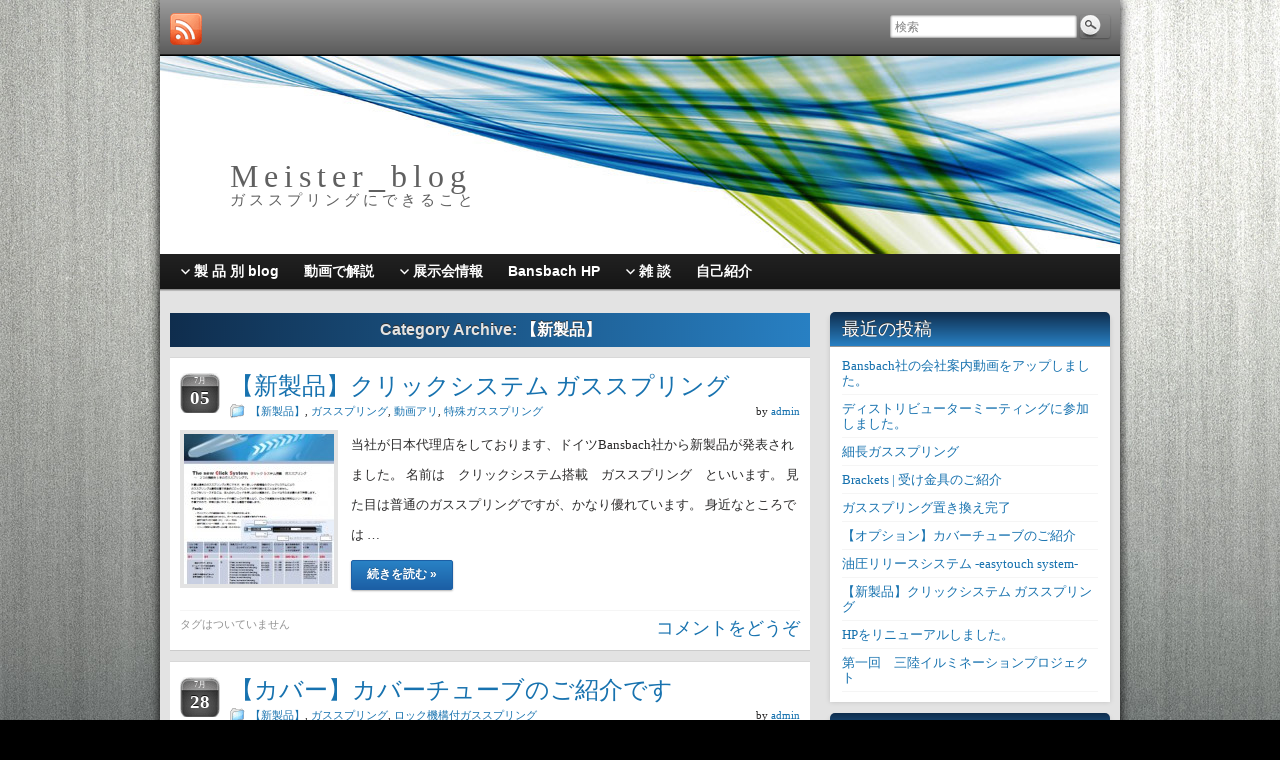

--- FILE ---
content_type: text/html; charset=UTF-8
request_url: http://www.bansbach.jp/wp/category/%E3%80%90%E6%96%B0%E8%A3%BD%E5%93%81%E3%80%91/
body_size: 9237
content:
<!DOCTYPE html PUBLIC "-//W3C//DTD XHTML 1.0 Strict//EN" "http://www.w3.org/TR/xhtml1/DTD/xhtml1-strict.dtd">
<html xmlns="http://www.w3.org/1999/xhtml" lang="ja">
<head profile="http://gmpg.org/xfn/11">
    <meta http-equiv="Content-Type" content="text/html; charset=UTF-8" />
    <meta http-equiv="X-UA-Compatible" content="IE=Edge" />
    <title>【新製品】 &#187; M e i s t e r _ b l o g</title>
    <link rel="pingback" href="http://www.bansbach.jp/wp/xmlrpc.php" /> 
    <link rel="alternate" type="application/rss+xml" title="M e i s t e r _ b l o g  &raquo; フィード" href="http://www.bansbach.jp/wp/feed/" />
<link rel="alternate" type="application/rss+xml" title="M e i s t e r _ b l o g  &raquo; コメントフィード" href="http://www.bansbach.jp/wp/comments/feed/" />
<link rel="alternate" type="application/rss+xml" title="M e i s t e r _ b l o g  &raquo; 【新製品】 カテゴリーのフィード" href="http://www.bansbach.jp/wp/category/%e3%80%90%e6%96%b0%e8%a3%bd%e5%93%81%e3%80%91/feed/" />
	<script type="text/javascript">
	WebFontConfig = {
		google: { families: ['Pontano+Sans::latin'] }
	};
	(function() {
		var wf = document.createElement('script');
		wf.src = ('https:' == document.location.protocol ? 'https' : 'http') + '://ajax.googleapis.com/ajax/libs/webfont/1/webfont.js';
		wf.type = 'text/javascript';
		wf.async = 'true';
		var s = document.getElementsByTagName('script')[0];
		s.parentNode.insertBefore(wf, s);
	})(); 
    </script>
    <link rel='stylesheet' id='colorbox-theme1-css'  href='http://www.bansbach.jp/wp/wp-content/plugins/jquery-colorbox/themes/theme1/colorbox.css?ver=4.6' type='text/css' media='screen' />
<link rel='stylesheet' id='tweetable-frontend-css'  href='http://www.bansbach.jp/wp/wp-content/plugins/tweetable/main_css.css?ver=3.8.41' type='text/css' media='all' />
<link rel='stylesheet' id='graphene-stylesheet-css'  href='http://www.bansbach.jp/wp/wp-content/themes/graphene/style.css?ver=3.8.41' type='text/css' media='screen' />
<script type='text/javascript' src='http://www.bansbach.jp/wp/wp-includes/js/jquery/jquery.js?ver=1.10.2'></script>
<script type='text/javascript' src='http://www.bansbach.jp/wp/wp-includes/js/jquery/jquery-migrate.min.js?ver=1.2.1'></script>
<script type='text/javascript'>
/* <![CDATA[ */
var jQueryColorboxSettingsArray = {"jQueryColorboxVersion":"4.6","colorboxInline":"false","colorboxIframe":"false","colorboxGroupId":"","colorboxTitle":"","colorboxWidth":"false","colorboxHeight":"false","colorboxMaxWidth":"false","colorboxMaxHeight":"false","colorboxSlideshow":"false","colorboxSlideshowAuto":"false","colorboxScalePhotos":"false","colorboxPreloading":"false","colorboxOverlayClose":"false","colorboxLoop":"true","colorboxEscKey":"true","colorboxArrowKey":"true","colorboxScrolling":"true","colorboxOpacity":"0.85","colorboxTransition":"elastic","colorboxSpeed":"350","colorboxSlideshowSpeed":"2500","colorboxClose":"close","colorboxNext":"next","colorboxPrevious":"previous","colorboxSlideshowStart":"start slideshow","colorboxSlideshowStop":"stop slideshow","colorboxCurrent":"{current} of {total} images","colorboxXhrError":"This content failed to load.","colorboxImgError":"This image failed to load.","colorboxImageMaxWidth":"false","colorboxImageMaxHeight":"false","colorboxImageHeight":"false","colorboxImageWidth":"false","colorboxLinkHeight":"false","colorboxLinkWidth":"false","colorboxInitialHeight":"100","colorboxInitialWidth":"300","autoColorboxJavaScript":"","autoHideFlash":"","autoColorbox":"true","autoColorboxGalleries":"","addZoomOverlay":"","useGoogleJQuery":"","colorboxAddClassToLinks":""};
/* ]]> */
</script>
<script type='text/javascript' src='http://www.bansbach.jp/wp/wp-content/plugins/jquery-colorbox/js/jquery.colorbox-min.js?ver=1.3.21'></script>
<script type='text/javascript' src='http://www.bansbach.jp/wp/wp-content/plugins/jquery-colorbox/js/jquery-colorbox-wrapper-min.js?ver=4.6'></script>
<script type='text/javascript' src='http://www.bansbach.jp/wp/wp-content/themes/graphene/js/jquery.tools.min.js?ver=3.8.41'></script>
<script type='text/javascript'>
/* <![CDATA[ */
var grapheneJS = {"templateUrl":"http:\/\/www.bansbach.jp\/wp\/wp-content\/themes\/graphene","isSingular":"","shouldShowComments":"1","commentsOrder":"newest","sliderDisable":"","sliderAnimation":"horizontal-slide","sliderTransSpeed":"400","sliderInterval":"4000","sliderDisplay":"thumbnail-excerpt","infScroll":"","infScrollClick":"","infScrollComments":"","totalPosts":"6","postsPerPage":"10","isPageNavi":"","infScrollMsgText":"Fetching window.grapheneInfScrollItemsPerPage more item from window.grapheneInfScrollItemsLeft left ...","infScrollMsgTextPlural":"Fetching window.grapheneInfScrollItemsPerPage more items from window.grapheneInfScrollItemsLeft left ...","infScrollFinishedText":"No more items to fetch","commentsPerPage":"50","totalComments":"0","infScrollCommentsMsg":"Fetching window.grapheneInfScrollCommentsPerPage more top level comment from window.grapheneInfScrollCommentsLeft left ...","infScrollCommentsMsgPlural":"Fetching window.grapheneInfScrollCommentsPerPage more top level comments from window.grapheneInfScrollCommentsLeft left ...","infScrollCommentsFinishedMsg":"No more comments to fetch"};
/* ]]> */
</script>
<script type='text/javascript' src='http://www.bansbach.jp/wp/wp-content/themes/graphene/js/graphene.js?ver=3.8.41'></script>
<link rel="EditURI" type="application/rsd+xml" title="RSD" href="http://www.bansbach.jp/wp/xmlrpc.php?rsd" />
<link rel="wlwmanifest" type="application/wlwmanifest+xml" href="http://www.bansbach.jp/wp/wp-includes/wlwmanifest.xml" /> 
<meta name="generator" content="WordPress 3.8.41" />
<style type="text/css">
#top-bar,.top-bar-preview .top-bar{ background: #5c5c5c; background: -moz-linear-gradient(#9c9c9c, #5c5c5c); background: -webkit-linear-gradient(#9c9c9c, #5c5c5c); background: -o-linear-gradient(#9c9c9c, #5c5c5c); -ms-filter: "progid:DXImageTransform.Microsoft.gradient(startColorStr='#9c9c9c', EndColorStr='#5c5c5c')"; background: linear-gradient(#9c9c9c, #5c5c5c); }.sidebar h3{border-color: #969696}.sidebar h3{ background: #2880C3; background: -moz-linear-gradient(#0F2D4D, #2880C3); background: -webkit-linear-gradient(#0F2D4D, #2880C3); background: -o-linear-gradient(#0F2D4D, #2880C3); -ms-filter: "progid:DXImageTransform.Microsoft.gradient(startColorStr='#0F2D4D', EndColorStr='#2880C3')"; background: linear-gradient(#0F2D4D, #2880C3); }.header_title, .header_title a, .header_title a:visited, .header_title a:hover, .header_desc {color:#606060}#nav li ul{width:200px} #nav li ul ul{margin-left:200px}#header-menu ul li a, #secondary-menu ul li a{width:180px}#header .header_title{ font-family:teen; }#header .header_desc{ font-family:メイリオ;font-size:15px; }.entry-content, .sidebar, .comment-entry{ font-family:メイリオ;font-size:13px;line-height:30px; }.featured_slider #slider_root{height:180px}
</style>
	<!--[if lte IE 7]>
      <style type="text/css" media="screen">
      	#footer, div.sidebar-wrap, .block-button, .featured_slider, #slider_root, #nav li ul, .pie{behavior: url(http://www.bansbach.jp/wp/wp-content/themes/graphene/js/PIE.php);}
        .featured_slider{margin-top:0 !important;}
        #header-menu-wrap {z-index:5}
      </style>
    <![endif]-->
    <!-- Vipers Video Quicktags v6.5.2 | http://www.viper007bond.com/wordpress-plugins/vipers-video-quicktags/ -->
<style type="text/css">
.vvqbox { display: block; max-width: 100%; visibility: visible !important; margin: 10px auto; } .vvqbox img { max-width: 100%; height: 100%; } .vvqbox object { max-width: 100%; } 
</style>
<script type="text/javascript">
// <![CDATA[
	var vvqflashvars = {};
	var vvqparams = { wmode: "opaque", allowfullscreen: "true", allowscriptaccess: "always" };
	var vvqattributes = {};
	var vvqexpressinstall = "http://www.bansbach.jp/wp/wp-content/plugins/vipers-video-quicktags/resources/expressinstall.swf";
// ]]>
</script>
<style type="text/css" id="custom-background-css">
body.custom-background { background-image: url('http://www.bansbach.jp/wp/wp-content/uploads/2013/02/metal_beiz.jp_M10026.jpg'); background-repeat: no-repeat; background-position: top center; background-attachment: fixed; }
</style>
</head>
<body class="archive category category-11 category-11 custom-background two_col_left two-columns">



<div id="container" class="container_16">
    
            <div id="top-bar">
                				<div id="profiles" class="clearfix gutter-left">
                                <a href="http://www.bansbach.jp/wp/feed/" title="Subscribe to M e i s t e r _ b l o g &#039;s RSS feed" id="social-id-1" class="mysocial social-rss">
            	<img src="http://www.bansbach.jp/wp/wp-content/themes/graphene/images/social/rss.png" alt="RSS" title="Subscribe to M e i s t e r _ b l o g &#039;s RSS feed" />
            </a>
    	                </div>
                                        <div id="top_search" class="grid_4">
                    <form id="searchform" class="searchform" method="get" action="http://www.bansbach.jp/wp">
    <p class="clearfix default_searchform">
        <input type="text" name="s" 
        	onblur="if (this.value == '') {this.value = '検索';}" 
            onfocus="if (this.value == '検索') {this.value = '';}" 
            value="検索" />
        <button type="submit"><span>検索</span></button>
    </p>
    </form>                                    </div>
                        
                        
        </div>
    
        <div id="header">
    	
        <img src="http://www.bansbach.jp/wp/wp-content/themes/graphene/images/headers/flow.jpg" alt="" width="960" height="198" class="header-img" />        	       
        		
        			<h2 class="header_title push_1 grid_15">				<a href="http://www.bansbach.jp/wp" title="フロントページに戻る">					M e i s t e r _ b l o g 				</a>			</h2>			
            <h3 class="header_desc push_1 grid_15">				ガ ス ス プ リ ン グ に で き る こ と			</h3>                
		    </div>
    <div id="nav">
                <div id="header-menu-wrap" class="clearfix">
			<ul id="header-menu" class="menu clearfix"><li id="menu-item-1398" class="menu-item menu-item-type-post_type menu-item-object-page menu-item-has-children menu-item-ancestor"><a href="http://www.bansbach.jp/wp/%e8%a3%bd%e5%93%81blog/"><strong>製 品 別  blog</strong></a>
<ul class="sub-menu">
	<li id="menu-item-1385" class="menu-item menu-item-type-taxonomy menu-item-object-category"><a href="http://www.bansbach.jp/wp/category/%e3%82%ac%e3%82%b9%e3%82%b9%e3%83%97%e3%83%aa%e3%83%b3%e3%82%b0/">ガススプリング</a></li>
	<li id="menu-item-1386" class="menu-item menu-item-type-taxonomy menu-item-object-category"><a href="http://www.bansbach.jp/wp/category/%e3%83%ad%e3%83%83%e3%82%af%e6%a9%9f%e6%a7%8b%e4%bb%98%e3%82%ac%e3%82%b9%e3%82%b9%e3%83%97%e3%83%aa%e3%83%b3%e3%82%b0/">ロック機構付ガススプリング</a></li>
	<li id="menu-item-1402" class="menu-item menu-item-type-taxonomy menu-item-object-category"><a href="http://www.bansbach.jp/wp/category/%e7%89%b9%e6%ae%8a%e3%82%ac%e3%82%b9%e3%82%b9%e3%83%97%e3%83%aa%e3%83%b3%e3%82%b0/">特殊ガススプリング</a></li>
	<li id="menu-item-1400" class="menu-item menu-item-type-taxonomy menu-item-object-category"><a href="http://www.bansbach.jp/wp/category/%e5%8f%97%e3%81%91%e9%87%91%e5%85%b7/">受け金具</a></li>
	<li id="menu-item-1401" class="menu-item menu-item-type-taxonomy menu-item-object-category"><a href="http://www.bansbach.jp/wp/category/%e3%83%aa%e3%83%aa%e3%83%bc%e3%82%b9%e3%82%b7%e3%82%b9%e3%83%86%e3%83%a0/">リリースシステム</a></li>
</ul>
</li>
<li id="menu-item-1399" class="menu-item menu-item-type-taxonomy menu-item-object-category"><a href="http://www.bansbach.jp/wp/category/%e5%8b%95%e7%94%bb%e3%82%a2%e3%83%aa/"><strong>動画で解説</strong></a></li>
<li id="menu-item-1394" class="menu-item menu-item-type-post_type menu-item-object-page menu-item-has-children menu-item-ancestor"><a href="http://www.bansbach.jp/wp/%e5%b1%95%e7%a4%ba%e4%bc%9a%e6%83%85%e5%a0%b1/"><strong>展示会情報</strong></a>
<ul class="sub-menu">
	<li id="menu-item-1406" class="menu-item menu-item-type-taxonomy menu-item-object-category"><a href="http://www.bansbach.jp/wp/category/%e5%b1%95%e7%a4%ba%e4%bc%9a%e6%83%85%e5%a0%b1/">展示会情報</a></li>
</ul>
</li>
<li id="menu-item-1382" class="menu-item menu-item-type-custom menu-item-object-custom"><a href="http://www.bansbach.jp"><strong>Bansbach HP</strong></a></li>
<li id="menu-item-1404" class="menu-item menu-item-type-post_type menu-item-object-page menu-item-has-children menu-item-ancestor"><a href="http://www.bansbach.jp/wp/%e9%9b%91-%e8%ab%87/"><strong>雑 談</strong></a>
<ul class="sub-menu">
	<li id="menu-item-1405" class="menu-item menu-item-type-taxonomy menu-item-object-category"><a href="http://www.bansbach.jp/wp/category/%e9%9b%91%e8%ab%87/">雑談</a></li>
</ul>
</li>
<li id="menu-item-1384" class="menu-item menu-item-type-post_type menu-item-object-page"><a href="http://www.bansbach.jp/wp/about/"><strong>自己紹介</strong></a></li>
</ul>            
            <div class="clear"></div>
            
			            
                    
        </div>
		
                
        <div class="menu-bottom-shadow">&nbsp;</div>


        
    </div>

    
    <div id="content" class="clearfix hfeed">
                
                
        <div id="content-main" class="clearfix grid_11">
        
    <h1 class="page-title archive-title">
        Category Archive: <span>【新製品】</span>    </h1>
    
        
    <div class="entries-wrapper">
    
                
<div id="post-1142" class="post-1142 post type-post status-publish format-standard hentry category-11 category-7 category-20 category-14 clearfix post">
	
		
	<div class="entry clearfix">
    
    			    	<div class="date updated alpha ">
        	<span class="value-title" title="2012-07-05T17:30" />
            <p class="default_date">
            	<span class="month">7月</span>
                <span class="day">05</span>
                            </p>
                    </div>
    		
                
        		
		        
		        <h2 class="post-title entry-title">
			<a href="http://www.bansbach.jp/wp/2012/07/%e3%80%90%e6%96%b0%e8%a3%bd%e5%93%81%e3%80%91%e3%82%af%e3%83%aa%e3%83%83%e3%82%af%e3%82%b7%e3%82%b9%e3%83%86%e3%83%a0%e6%90%ad%e8%bc%89%e3%80%80%e3%82%ac%e3%82%b9%e3%82%b9%e3%83%97%e3%83%aa%e3%83%b3/" rel="bookmark" title="【新製品】クリックシステム ガススプリング へのパーマリンク">
				【新製品】クリックシステム ガススプリング            </a>
			        </h2>
		
		
						<div class="post-meta clearfix">
			
									<span class="printonly">Categories: </span>
			<p class="meta_categories"><a href="http://www.bansbach.jp/wp/category/%e3%80%90%e6%96%b0%e8%a3%bd%e5%93%81%e3%80%91/" title="【新製品】 の投稿をすべて表示" rel="category tag">【新製品】</a>, <a href="http://www.bansbach.jp/wp/category/%e3%82%ac%e3%82%b9%e3%82%b9%e3%83%97%e3%83%aa%e3%83%b3%e3%82%b0/" title="ガススプリング の投稿をすべて表示" rel="category tag">ガススプリング</a>, <a href="http://www.bansbach.jp/wp/category/%e5%8b%95%e7%94%bb%e3%82%a2%e3%83%aa/" title="動画アリ の投稿をすべて表示" rel="category tag">動画アリ</a>, <a href="http://www.bansbach.jp/wp/category/%e7%89%b9%e6%ae%8a%e3%82%ac%e3%82%b9%e3%82%b9%e3%83%97%e3%83%aa%e3%83%b3%e3%82%b0/" title="特殊ガススプリング の投稿をすべて表示" rel="category tag">特殊ガススプリング</a></p>
						
									
									
						            <p class="post-author author vcard">
				by <span class="fn nickname"><a href="http://www.bansbach.jp/wp/author/admin/" class="url" rel="author">admin</a></span>			</p>
											
						
					</div>
				
				<div class="entry-content clearfix">
						
			
				<div class="excerpt-thumb"><a href="http://www.bansbach.jp/wp/2012/07/%e3%80%90%e6%96%b0%e8%a3%bd%e5%93%81%e3%80%91%e3%82%af%e3%83%aa%e3%83%83%e3%82%af%e3%82%b7%e3%82%b9%e3%83%86%e3%83%a0%e6%90%ad%e8%bc%89%e3%80%80%e3%82%ac%e3%82%b9%e3%82%b9%e3%83%97%e3%83%aa%e3%83%b3/"><img width="150" height="150" src="http://www.bansbach.jp/wp/wp-content/uploads/2012/07/pdftop-150x150.jpg" class="attachment-thumbnail colorbox-1142 " alt="pdftop" /></a></div>                
                				                
								<p>当社が日本代理店をしております、ドイツBansbach社から新製品が発表されました。 名前は　クリックシステム搭載　ガススプリング　といいます。 見た目は普通のガススプリングですが、かなり優れています。 身近なところでは &hellip; </p>
<p><a class="more-link block-button" href="http://www.bansbach.jp/wp/2012/07/%e3%80%90%e6%96%b0%e8%a3%bd%e5%93%81%e3%80%91%e3%82%af%e3%83%aa%e3%83%83%e3%82%af%e3%82%b7%e3%82%b9%e3%83%86%e3%83%a0%e6%90%ad%e8%bc%89%e3%80%80%e3%82%ac%e3%82%b9%e3%82%b9%e3%83%97%e3%83%aa%e3%83%b3/">続きを読む &raquo;</a></p>
                
						
						
						
		</div>
		
				<div class="entry-footer clearfix">
									<p class="post-tags">タグはついていません</p>
						
			            			<p class="comment-link">
				<a href="http://www.bansbach.jp/wp/2012/07/%e3%80%90%e6%96%b0%e8%a3%bd%e5%93%81%e3%80%91%e3%82%af%e3%83%aa%e3%83%83%e3%82%af%e3%82%b7%e3%82%b9%e3%83%86%e3%83%a0%e6%90%ad%e8%bc%89%e3%80%80%e3%82%ac%e3%82%b9%e3%82%b9%e3%83%97%e3%83%aa%e3%83%b3/#respond" class="comments-link"  title="【新製品】クリックシステム ガススプリング へのコメント">コメントをどうぞ</a>            </p>
                        
            			
					</div>
	</div>
</div>

 


                
<div id="post-811" class="post-811 post type-post status-publish format-standard hentry category-11 category-7 category-12 clearfix post">
	
		
	<div class="entry clearfix">
    
    			    	<div class="date updated alpha ">
        	<span class="value-title" title="2011-07-28T15:23" />
            <p class="default_date">
            	<span class="month">7月</span>
                <span class="day">28</span>
                            </p>
                    </div>
    		
                
        		
		        
		        <h2 class="post-title entry-title">
			<a href="http://www.bansbach.jp/wp/2011/07/%e3%80%90%e3%82%ab%e3%83%90%e3%83%bc%e3%80%91%e3%82%ab%e3%83%90%e3%83%bc%e3%83%81%e3%83%a5%e3%83%bc%e3%83%96%e3%81%ae%e3%81%94%e7%b4%b9%e4%bb%8b%e3%81%a7%e3%81%99/" rel="bookmark" title="【カバー】カバーチューブのご紹介です へのパーマリンク">
				【カバー】カバーチューブのご紹介です            </a>
			        </h2>
		
		
						<div class="post-meta clearfix">
			
									<span class="printonly">Categories: </span>
			<p class="meta_categories"><a href="http://www.bansbach.jp/wp/category/%e3%80%90%e6%96%b0%e8%a3%bd%e5%93%81%e3%80%91/" title="【新製品】 の投稿をすべて表示" rel="category tag">【新製品】</a>, <a href="http://www.bansbach.jp/wp/category/%e3%82%ac%e3%82%b9%e3%82%b9%e3%83%97%e3%83%aa%e3%83%b3%e3%82%b0/" title="ガススプリング の投稿をすべて表示" rel="category tag">ガススプリング</a>, <a href="http://www.bansbach.jp/wp/category/%e3%83%ad%e3%83%83%e3%82%af%e6%a9%9f%e6%a7%8b%e4%bb%98%e3%82%ac%e3%82%b9%e3%82%b9%e3%83%97%e3%83%aa%e3%83%b3%e3%82%b0/" title="ロック機構付ガススプリング の投稿をすべて表示" rel="category tag">ロック機構付ガススプリング</a></p>
						
									
									
						            <p class="post-author author vcard">
				by <span class="fn nickname"><a href="http://www.bansbach.jp/wp/author/admin/" class="url" rel="author">admin</a></span>			</p>
											
						
					</div>
				
				<div class="entry-content clearfix">
						
			
				<div class="excerpt-thumb"><a href="http://www.bansbach.jp/wp/2011/07/%e3%80%90%e3%82%ab%e3%83%90%e3%83%bc%e3%80%91%e3%82%ab%e3%83%90%e3%83%bc%e3%83%81%e3%83%a5%e3%83%bc%e3%83%96%e3%81%ae%e3%81%94%e7%b4%b9%e4%bb%8b%e3%81%a7%e3%81%99/"><img width="150" height="150" src="http://www.bansbach.jp/wp/wp-content/uploads/2011/07/DSC01325-150x150.jpg" class="attachment-thumbnail colorbox-811 " alt="カバーチューブ＿ガススプリング" /></a></div>                
                				                
								<p>Bansbach社（バンズバッハと読みます）のガススプリングは オーダーメイドだけではなく、優れたオプションパーツの品揃えも豊富です。 先日お客様からこんなご相談をいただきました。 お客様「作業現場で使用すると、ガススプ &hellip; </p>
<p><a class="more-link block-button" href="http://www.bansbach.jp/wp/2011/07/%e3%80%90%e3%82%ab%e3%83%90%e3%83%bc%e3%80%91%e3%82%ab%e3%83%90%e3%83%bc%e3%83%81%e3%83%a5%e3%83%bc%e3%83%96%e3%81%ae%e3%81%94%e7%b4%b9%e4%bb%8b%e3%81%a7%e3%81%99/">続きを読む &raquo;</a></p>
                
						
						
						
		</div>
		
				<div class="entry-footer clearfix">
									<p class="post-tags">タグはついていません</p>
						
			            			<p class="comment-link">
				<a href="http://www.bansbach.jp/wp/2011/07/%e3%80%90%e3%82%ab%e3%83%90%e3%83%bc%e3%80%91%e3%82%ab%e3%83%90%e3%83%bc%e3%83%81%e3%83%a5%e3%83%bc%e3%83%96%e3%81%ae%e3%81%94%e7%b4%b9%e4%bb%8b%e3%81%a7%e3%81%99/#respond" class="comments-link"  title="【カバー】カバーチューブのご紹介です へのコメント">コメントをどうぞ</a>            </p>
                        
            			
					</div>
	</div>
</div>

 


                
<div id="post-804" class="post-804 post type-post status-publish format-standard hentry category-11 category-12 clearfix post">
	
		
	<div class="entry clearfix">
    
    			    	<div class="date updated alpha ">
        	<span class="value-title" title="2011-06-06T18:58" />
            <p class="default_date">
            	<span class="month">6月</span>
                <span class="day">06</span>
                            </p>
                    </div>
    		
                
        		
		        
		        <h2 class="post-title entry-title">
			<a href="http://www.bansbach.jp/wp/2011/06/%e3%80%90%e8%b3%87%e6%96%99%e3%80%91%e3%83%af%e3%82%a4%e3%83%a4%e3%83%bc%e3%83%aa%e3%83%aa%e3%83%bc%e3%82%b9%e3%81%ae%e5%8f%96%e4%bb%98%e8%aa%ac%e6%98%8e%e6%9b%b8/" rel="bookmark" title="【資料】ワイヤーリリースの取付説明書 へのパーマリンク">
				【資料】ワイヤーリリースの取付説明書            </a>
			        </h2>
		
		
						<div class="post-meta clearfix">
			
									<span class="printonly">Categories: </span>
			<p class="meta_categories"><a href="http://www.bansbach.jp/wp/category/%e3%80%90%e6%96%b0%e8%a3%bd%e5%93%81%e3%80%91/" title="【新製品】 の投稿をすべて表示" rel="category tag">【新製品】</a>, <a href="http://www.bansbach.jp/wp/category/%e3%83%ad%e3%83%83%e3%82%af%e6%a9%9f%e6%a7%8b%e4%bb%98%e3%82%ac%e3%82%b9%e3%82%b9%e3%83%97%e3%83%aa%e3%83%b3%e3%82%b0/" title="ロック機構付ガススプリング の投稿をすべて表示" rel="category tag">ロック機構付ガススプリング</a></p>
						
									
									
						            <p class="post-author author vcard">
				by <span class="fn nickname"><a href="http://www.bansbach.jp/wp/author/admin/" class="url" rel="author">admin</a></span>			</p>
											
						
					</div>
				
				<div class="entry-content clearfix">
						
			
				<div class="excerpt-thumb"><a href="http://www.bansbach.jp/wp/2011/06/%e3%80%90%e8%b3%87%e6%96%99%e3%80%91%e3%83%af%e3%82%a4%e3%83%a4%e3%83%bc%e3%83%aa%e3%83%aa%e3%83%bc%e3%82%b9%e3%81%ae%e5%8f%96%e4%bb%98%e8%aa%ac%e6%98%8e%e6%9b%b8/"><img width="150" height="150" src="http://www.bansbach.jp/wp/wp-content/uploads/2011/06/427feeba2c3a5b495c286f27ae1fdcc3-150x150.png" class="attachment-thumbnail colorbox-804 " alt="ピクチャ 1" /></a></div>                
                				                
								<p>Bansbach社のロック付きガススプリングは、 ワイヤーを介してプッシュボタンでの操作が可能です。 ボタンを押している間は、ガススプリングが伸び、 ボタンを離すと、ガススプリングの伸びは止まります。 ボーデンワイヤーリ &hellip; </p>
<p><a class="more-link block-button" href="http://www.bansbach.jp/wp/2011/06/%e3%80%90%e8%b3%87%e6%96%99%e3%80%91%e3%83%af%e3%82%a4%e3%83%a4%e3%83%bc%e3%83%aa%e3%83%aa%e3%83%bc%e3%82%b9%e3%81%ae%e5%8f%96%e4%bb%98%e8%aa%ac%e6%98%8e%e6%9b%b8/">続きを読む &raquo;</a></p>
                
						
						
						
		</div>
		
				<div class="entry-footer clearfix">
									<p class="post-tags">タグはついていません</p>
						
			            			<p class="comment-link">
				<a href="http://www.bansbach.jp/wp/2011/06/%e3%80%90%e8%b3%87%e6%96%99%e3%80%91%e3%83%af%e3%82%a4%e3%83%a4%e3%83%bc%e3%83%aa%e3%83%aa%e3%83%bc%e3%82%b9%e3%81%ae%e5%8f%96%e4%bb%98%e8%aa%ac%e6%98%8e%e6%9b%b8/#respond" class="comments-link"  title="【資料】ワイヤーリリースの取付説明書 へのコメント">コメントをどうぞ</a>            </p>
                        
            			
					</div>
	</div>
</div>

 


                
<div id="post-772" class="post-772 post type-post status-publish format-standard hentry category-11 category-7 category-12 category-14 clearfix post">
	
		
	<div class="entry clearfix">
    
    			    	<div class="date updated alpha ">
        	<span class="value-title" title="2011-03-11T11:39" />
            <p class="default_date">
            	<span class="month">3月</span>
                <span class="day">11</span>
                            </p>
                    </div>
    		
                
        		
		        
		        <h2 class="post-title entry-title">
			<a href="http://www.bansbach.jp/wp/2011/03/%e3%80%90%e8%a3%bd%e5%93%81%e6%a1%88%e5%86%85%e3%80%91%e3%82%b9%e3%83%86%e3%83%b3%e3%83%ac%e3%82%b9%e8%a3%bd%e3%82%ac%e3%82%b9%e3%82%b9%e3%83%97%e3%83%aa%e3%83%b3%e3%82%b0%ef%bd%9c%e3%83%ad%e3%83%83/" rel="bookmark" title="【製品案内】ステンレス製ガススプリング｜ロック付ガススプリング へのパーマリンク">
				【製品案内】ステンレス製ガススプリング｜ロック付ガススプリング            </a>
			        </h2>
		
		
						<div class="post-meta clearfix">
			
									<span class="printonly">Categories: </span>
			<p class="meta_categories"><a href="http://www.bansbach.jp/wp/category/%e3%80%90%e6%96%b0%e8%a3%bd%e5%93%81%e3%80%91/" title="【新製品】 の投稿をすべて表示" rel="category tag">【新製品】</a>, <a href="http://www.bansbach.jp/wp/category/%e3%82%ac%e3%82%b9%e3%82%b9%e3%83%97%e3%83%aa%e3%83%b3%e3%82%b0/" title="ガススプリング の投稿をすべて表示" rel="category tag">ガススプリング</a>, <a href="http://www.bansbach.jp/wp/category/%e3%83%ad%e3%83%83%e3%82%af%e6%a9%9f%e6%a7%8b%e4%bb%98%e3%82%ac%e3%82%b9%e3%82%b9%e3%83%97%e3%83%aa%e3%83%b3%e3%82%b0/" title="ロック機構付ガススプリング の投稿をすべて表示" rel="category tag">ロック機構付ガススプリング</a>, <a href="http://www.bansbach.jp/wp/category/%e7%89%b9%e6%ae%8a%e3%82%ac%e3%82%b9%e3%82%b9%e3%83%97%e3%83%aa%e3%83%b3%e3%82%b0/" title="特殊ガススプリング の投稿をすべて表示" rel="category tag">特殊ガススプリング</a></p>
						
									
									
						            <p class="post-author author vcard">
				by <span class="fn nickname"><a href="http://www.bansbach.jp/wp/author/admin/" class="url" rel="author">admin</a></span>			</p>
											
						
					</div>
				
				<div class="entry-content clearfix">
						
			
				<div class="excerpt-thumb"><a href="http://www.bansbach.jp/wp/2011/03/%e3%80%90%e8%a3%bd%e5%93%81%e6%a1%88%e5%86%85%e3%80%91%e3%82%b9%e3%83%86%e3%83%b3%e3%83%ac%e3%82%b9%e8%a3%bd%e3%82%ac%e3%82%b9%e3%82%b9%e3%83%97%e3%83%aa%e3%83%b3%e3%82%b0%ef%bd%9c%e3%83%ad%e3%83%83/"><img width="150" height="150" src="http://www.bansbach.jp/wp/wp-content/uploads/2011/03/DSC00827-150x150.jpg" class="attachment-thumbnail colorbox-772 " alt="DSC00827" /></a></div>                
                				                
								<p>バンズバッハ／Bansbach社ではステンレス製のガススプリングも オーダーメイドで製作可能です。 他メーカーと同じ寸法・仕様で「ステンレス仕様」などございましたら 近似モデルをご提案させていただきます。 もちろんステン &hellip; </p>
<p><a class="more-link block-button" href="http://www.bansbach.jp/wp/2011/03/%e3%80%90%e8%a3%bd%e5%93%81%e6%a1%88%e5%86%85%e3%80%91%e3%82%b9%e3%83%86%e3%83%b3%e3%83%ac%e3%82%b9%e8%a3%bd%e3%82%ac%e3%82%b9%e3%82%b9%e3%83%97%e3%83%aa%e3%83%b3%e3%82%b0%ef%bd%9c%e3%83%ad%e3%83%83/">続きを読む &raquo;</a></p>
                
						
						
						
		</div>
		
				<div class="entry-footer clearfix">
									<p class="post-tags">タグはついていません</p>
						
			            			<p class="comment-link">
				<a href="http://www.bansbach.jp/wp/2011/03/%e3%80%90%e8%a3%bd%e5%93%81%e6%a1%88%e5%86%85%e3%80%91%e3%82%b9%e3%83%86%e3%83%b3%e3%83%ac%e3%82%b9%e8%a3%bd%e3%82%ac%e3%82%b9%e3%82%b9%e3%83%97%e3%83%aa%e3%83%b3%e3%82%b0%ef%bd%9c%e3%83%ad%e3%83%83/#respond" class="comments-link"  title="【製品案内】ステンレス製ガススプリング｜ロック付ガススプリング へのコメント">コメントをどうぞ</a>            </p>
                        
            			
					</div>
	</div>
</div>

 


                
<div id="post-271" class="post-271 post type-post status-publish format-standard hentry category-11 category-7 clearfix post">
	
		
	<div class="entry clearfix">
    
    			    	<div class="date updated alpha ">
        	<span class="value-title" title="2010-01-22T17:12" />
            <p class="default_date">
            	<span class="month">1月</span>
                <span class="day">22</span>
                            </p>
                    </div>
    		
                
        		
		        
		        <h2 class="post-title entry-title">
			<a href="http://www.bansbach.jp/wp/2010/01/%e9%95%b7%e3%80%9c%e3%80%9c%e3%80%9c%e3%81%84%e3%82%b9%e3%83%88%e3%83%ad%e3%83%bc%e3%82%af%e3%81%ae%e3%82%ac%e3%82%b9%e3%82%b9%e3%83%97%e3%83%aa%e3%83%b3%e3%82%b0%ef%bc%81/" rel="bookmark" title="長〜〜〜いストロークのガススプリング！ へのパーマリンク">
				長〜〜〜いストロークのガススプリング！            </a>
			        </h2>
		
		
						<div class="post-meta clearfix">
			
									<span class="printonly">Categories: </span>
			<p class="meta_categories"><a href="http://www.bansbach.jp/wp/category/%e3%80%90%e6%96%b0%e8%a3%bd%e5%93%81%e3%80%91/" title="【新製品】 の投稿をすべて表示" rel="category tag">【新製品】</a>, <a href="http://www.bansbach.jp/wp/category/%e3%82%ac%e3%82%b9%e3%82%b9%e3%83%97%e3%83%aa%e3%83%b3%e3%82%b0/" title="ガススプリング の投稿をすべて表示" rel="category tag">ガススプリング</a></p>
						
									
									
						            <p class="post-author author vcard">
				by <span class="fn nickname"><a href="http://www.bansbach.jp/wp/author/admin/" class="url" rel="author">admin</a></span>			</p>
											
						
					</div>
				
				<div class="entry-content clearfix">
						
			
				<div class="excerpt-thumb"><a href="http://www.bansbach.jp/wp/2010/01/%e9%95%b7%e3%80%9c%e3%80%9c%e3%80%9c%e3%81%84%e3%82%b9%e3%83%88%e3%83%ad%e3%83%bc%e3%82%af%e3%81%ae%e3%82%ac%e3%82%b9%e3%82%b9%e3%83%97%e3%83%aa%e3%83%b3%e3%82%b0%ef%bc%81/"><img width="150" height="150" src="http://www.bansbach.jp/wp/wp-content/uploads/2010/01/IMGP7395-150x150.jpg" class="attachment-thumbnail colorbox-271 " alt="長いストロークのガススプリング" /></a></div>                
                				                
								<p>皆様　こんにちは。 私の横に写っているのは全長１６１０mm のガススプリングです。 ストロークはなんと　７７５mm あります！ 私の伸長は１７８センチ　ですから、非常にお似合いです。 写真のガススプリングのガス反力は５０ &hellip; </p>
<p><a class="more-link block-button" href="http://www.bansbach.jp/wp/2010/01/%e9%95%b7%e3%80%9c%e3%80%9c%e3%80%9c%e3%81%84%e3%82%b9%e3%83%88%e3%83%ad%e3%83%bc%e3%82%af%e3%81%ae%e3%82%ac%e3%82%b9%e3%82%b9%e3%83%97%e3%83%aa%e3%83%b3%e3%82%b0%ef%bc%81/">続きを読む &raquo;</a></p>
                
						
						
						
		</div>
		
				<div class="entry-footer clearfix">
									<p class="post-tags">タグはついていません</p>
						
			            			<p class="comment-link">
				<a href="http://www.bansbach.jp/wp/2010/01/%e9%95%b7%e3%80%9c%e3%80%9c%e3%80%9c%e3%81%84%e3%82%b9%e3%83%88%e3%83%ad%e3%83%bc%e3%82%af%e3%81%ae%e3%82%ac%e3%82%b9%e3%82%b9%e3%83%97%e3%83%aa%e3%83%b3%e3%82%b0%ef%bc%81/#respond" class="comments-link"  title="長〜〜〜いストロークのガススプリング！ へのコメント">コメントをどうぞ</a>            </p>
                        
            			
					</div>
	</div>
</div>

 


                
<div id="post-156" class="post-156 post type-post status-publish format-standard hentry category-11 category-13 clearfix post">
	
		
	<div class="entry clearfix">
    
    			    	<div class="date updated alpha ">
        	<span class="value-title" title="2009-09-01T12:25" />
            <p class="default_date">
            	<span class="month">9月</span>
                <span class="day">01</span>
                            </p>
                    </div>
    		
                
        		
		        
		        <h2 class="post-title entry-title">
			<a href="http://www.bansbach.jp/wp/2009/09/%e3%80%90%e6%96%b0%e8%a3%bd%e5%93%81%e3%80%91%e3%82%ac%e3%82%b9%e3%82%b9%e3%83%97%e3%83%aa%e3%83%b3%e3%82%b0%e3%80%80%e3%83%aa%e3%83%8b%e3%82%a2%e3%83%aa%e3%83%aa%e3%83%bc%e3%82%b9%e3%82%b7%e3%82%b9/" rel="bookmark" title="【新製品】ガススプリング　リニアリリースシステム へのパーマリンク">
				【新製品】ガススプリング　リニアリリースシステム            </a>
			        </h2>
		
		
						<div class="post-meta clearfix">
			
									<span class="printonly">Categories: </span>
			<p class="meta_categories"><a href="http://www.bansbach.jp/wp/category/%e3%80%90%e6%96%b0%e8%a3%bd%e5%93%81%e3%80%91/" title="【新製品】 の投稿をすべて表示" rel="category tag">【新製品】</a>, <a href="http://www.bansbach.jp/wp/category/%e3%83%aa%e3%83%aa%e3%83%bc%e3%82%b9%e3%82%b7%e3%82%b9%e3%83%86%e3%83%a0/" title="リリースシステム の投稿をすべて表示" rel="category tag">リリースシステム</a></p>
						
									
									
						            <p class="post-author author vcard">
				by <span class="fn nickname"><a href="http://www.bansbach.jp/wp/author/admin/" class="url" rel="author">admin</a></span>			</p>
											
						
					</div>
				
				<div class="entry-content clearfix">
						
			
				<div class="excerpt-thumb"><a href="http://www.bansbach.jp/wp/2009/09/%e3%80%90%e6%96%b0%e8%a3%bd%e5%93%81%e3%80%91%e3%82%ac%e3%82%b9%e3%82%b9%e3%83%97%e3%83%aa%e3%83%b3%e3%82%b0%e3%80%80%e3%83%aa%e3%83%8b%e3%82%a2%e3%83%aa%e3%83%aa%e3%83%bc%e3%82%b9%e3%82%b7%e3%82%b9/"><img width="150" height="150" src="http://www.bansbach.jp/wp/wp-content/uploads/2009/09/IMGP3313-150x150.jpg" class="attachment-thumbnail colorbox-156 " alt="ガススプリング側取付イメージ" /></a></div>                
                				                
								<p>ロック機構付ガススプリングとは、スプリングの小さな ボタンを押している間は、プシューっとガスのロッドが 伸長する構造をもっています。 ですので、そのボタンを押す機構も必要です。 普段皆さんが座られているオフィスチェアーで &hellip; </p>
<p><a class="more-link block-button" href="http://www.bansbach.jp/wp/2009/09/%e3%80%90%e6%96%b0%e8%a3%bd%e5%93%81%e3%80%91%e3%82%ac%e3%82%b9%e3%82%b9%e3%83%97%e3%83%aa%e3%83%b3%e3%82%b0%e3%80%80%e3%83%aa%e3%83%8b%e3%82%a2%e3%83%aa%e3%83%aa%e3%83%bc%e3%82%b9%e3%82%b7%e3%82%b9/">続きを読む &raquo;</a></p>
                
						
						
						
		</div>
		
				<div class="entry-footer clearfix">
									<p class="post-tags">タグはついていません</p>
						
			            			<p class="comment-link">
				<a href="http://www.bansbach.jp/wp/2009/09/%e3%80%90%e6%96%b0%e8%a3%bd%e5%93%81%e3%80%91%e3%82%ac%e3%82%b9%e3%82%b9%e3%83%97%e3%83%aa%e3%83%b3%e3%82%b0%e3%80%80%e3%83%aa%e3%83%8b%e3%82%a2%e3%83%aa%e3%83%aa%e3%83%bc%e3%82%b9%e3%82%b7%e3%82%b9/#respond" class="comments-link"  title="【新製品】ガススプリング　リニアリリースシステム へのコメント">コメントをどうぞ</a>            </p>
                        
            			
					</div>
	</div>
</div>

 

    </div>
    
    	
	
  
    </div><!-- #content-main -->
    
    	
    
<div id="sidebar1" class="sidebar grid_5">

	
    		<div id="recent-posts-5" class="sidebar-wrap clearfix widget_recent_entries">		<h3>最近の投稿</h3>		<ul>
					<li>
				<a href="http://www.bansbach.jp/wp/2014/06/movie_bansbachfactory/">Bansbach社の会社案内動画をアップしました。</a>
						</li>
					<li>
				<a href="http://www.bansbach.jp/wp/2014/04/singapore_meeting/">ディストリビューターミーティングに参加しました。</a>
						</li>
					<li>
				<a href="http://www.bansbach.jp/wp/2013/02/longstrokegasspring/">細長ガススプリング</a>
						</li>
					<li>
				<a href="http://www.bansbach.jp/wp/2012/09/20brackets/">Brackets   |     受け金具のご紹介</a>
						</li>
					<li>
				<a href="http://www.bansbach.jp/wp/2012/08/replace/">ガススプリング置き換え完了</a>
						</li>
					<li>
				<a href="http://www.bansbach.jp/wp/2012/08/%e3%80%90%e3%82%aa%e3%83%97%e3%82%b7%e3%83%a7%e3%83%b3%e3%80%91%e3%82%ab%e3%83%90%e3%83%bc%e3%83%81%e3%83%a5%e3%83%bc%e3%83%96%e3%81%ae%e3%81%94%e7%b4%b9%e4%bb%8b/">【オプション】カバーチューブのご紹介</a>
						</li>
					<li>
				<a href="http://www.bansbach.jp/wp/2012/07/%e6%b2%b9%e5%9c%a7%e3%83%aa%e3%83%aa%e3%83%bc%e3%82%b9%e3%82%b7%e3%82%b9%e3%83%86%e3%83%a0-easytouch-system/">油圧リリースシステム -easytouch system-</a>
						</li>
					<li>
				<a href="http://www.bansbach.jp/wp/2012/07/%e3%80%90%e6%96%b0%e8%a3%bd%e5%93%81%e3%80%91%e3%82%af%e3%83%aa%e3%83%83%e3%82%af%e3%82%b7%e3%82%b9%e3%83%86%e3%83%a0%e6%90%ad%e8%bc%89%e3%80%80%e3%82%ac%e3%82%b9%e3%82%b9%e3%83%97%e3%83%aa%e3%83%b3/">【新製品】クリックシステム ガススプリング</a>
						</li>
					<li>
				<a href="http://www.bansbach.jp/wp/2012/06/hp%e3%82%92%e3%83%aa%e3%83%8b%e3%83%a5%e3%83%bc%e3%82%a2%e3%83%ab%e3%81%97%e3%81%be%e3%81%97%e3%81%9f%e3%80%82/">HPをリニューアルしました。</a>
						</li>
					<li>
				<a href="http://www.bansbach.jp/wp/2011/12/%e7%ac%ac%e4%b8%80%e5%9b%9e%e3%80%80%e4%b8%89%e9%99%b8%e3%82%a4%e3%83%ab%e3%83%9f%e3%83%8d%e3%83%bc%e3%82%b7%e3%83%a7%e3%83%b3%e3%83%97%e3%83%ad%e3%82%b8%e3%82%a7%e3%82%af%e3%83%88/">第一回　三陸イルミネーションプロジェクト</a>
						</li>
				</ul>
		</div><div id="categories-4" class="sidebar-wrap clearfix widget_categories"><h3>カテゴリー</h3>		<ul>
	<li class="cat-item cat-item-11 current-cat"><a href="http://www.bansbach.jp/wp/category/%e3%80%90%e6%96%b0%e8%a3%bd%e5%93%81%e3%80%91/" title="【新製品】 に含まれる投稿をすべて表示">【新製品】</a>
</li>
	<li class="cat-item cat-item-9"><a href="http://www.bansbach.jp/wp/category/%e3%81%82%e3%81%8d%e3%82%93%e3%81%a922/" title="あきんど22">あきんど22</a>
</li>
	<li class="cat-item cat-item-22"><a href="http://www.bansbach.jp/wp/category/%e3%81%8a%e7%9f%a5%e3%82%89%e3%81%9b/" title="お知らせ に含まれる投稿をすべて表示">お知らせ</a>
</li>
	<li class="cat-item cat-item-21"><a href="http://www.bansbach.jp/wp/category/%e3%82%aa%e3%83%97%e3%82%b7%e3%83%a7%e3%83%b3%e7%b4%b9%e4%bb%8b/" title="オプション紹介 に含まれる投稿をすべて表示">オプション紹介</a>
</li>
	<li class="cat-item cat-item-7"><a href="http://www.bansbach.jp/wp/category/%e3%82%ac%e3%82%b9%e3%82%b9%e3%83%97%e3%83%aa%e3%83%b3%e3%82%b0/" title="ガススプリング に含まれる投稿をすべて表示">ガススプリング</a>
</li>
	<li class="cat-item cat-item-13"><a href="http://www.bansbach.jp/wp/category/%e3%83%aa%e3%83%aa%e3%83%bc%e3%82%b9%e3%82%b7%e3%82%b9%e3%83%86%e3%83%a0/" title="リリースシステム に含まれる投稿をすべて表示">リリースシステム</a>
</li>
	<li class="cat-item cat-item-12"><a href="http://www.bansbach.jp/wp/category/%e3%83%ad%e3%83%83%e3%82%af%e6%a9%9f%e6%a7%8b%e4%bb%98%e3%82%ac%e3%82%b9%e3%82%b9%e3%83%97%e3%83%aa%e3%83%b3%e3%82%b0/" title="ロック機構付ガススプリング に含まれる投稿をすべて表示">ロック機構付ガススプリング</a>
</li>
	<li class="cat-item cat-item-6"><a href="http://www.bansbach.jp/wp/category/%e5%8b%89%e5%bc%b7%e4%bc%9a/" title="勉強会">勉強会</a>
</li>
	<li class="cat-item cat-item-20"><a href="http://www.bansbach.jp/wp/category/%e5%8b%95%e7%94%bb%e3%82%a2%e3%83%aa/" title="動画アリ に含まれる投稿をすべて表示">動画アリ</a>
</li>
	<li class="cat-item cat-item-23"><a href="http://www.bansbach.jp/wp/category/%e5%8f%97%e3%81%91%e9%87%91%e5%85%b7/" title="受け金具 に含まれる投稿をすべて表示">受け金具</a>
</li>
	<li class="cat-item cat-item-15"><a href="http://www.bansbach.jp/wp/category/%e5%b1%95%e7%a4%ba%e4%bc%9a%e6%83%85%e5%a0%b1/" title="展示会情報 に含まれる投稿をすべて表示">展示会情報</a>
</li>
	<li class="cat-item cat-item-1"><a href="http://www.bansbach.jp/wp/category/uncategorized/" title="未分類 に含まれる投稿をすべて表示">未分類</a>
</li>
	<li class="cat-item cat-item-14"><a href="http://www.bansbach.jp/wp/category/%e7%89%b9%e6%ae%8a%e3%82%ac%e3%82%b9%e3%82%b9%e3%83%97%e3%83%aa%e3%83%b3%e3%82%b0/" title="特殊ガススプリング に含まれる投稿をすべて表示">特殊ガススプリング</a>
</li>
	<li class="cat-item cat-item-10"><a href="http://www.bansbach.jp/wp/category/%e9%9b%91%e8%ab%87/" title="雑談 に含まれる投稿をすべて表示">雑談</a>
</li>
		</ul>
</div><div id="calendar-4" class="sidebar-wrap clearfix widget_calendar"><h3>更新履歴カレンダー</h3><div id="calendar_wrap"><table id="wp-calendar">
	<caption>2026年1月</caption>
	<thead>
	<tr>
		<th scope="col" title="月曜日">月</th>
		<th scope="col" title="火曜日">火</th>
		<th scope="col" title="水曜日">水</th>
		<th scope="col" title="木曜日">木</th>
		<th scope="col" title="金曜日">金</th>
		<th scope="col" title="土曜日">土</th>
		<th scope="col" title="日曜日">日</th>
	</tr>
	</thead>

	<tfoot>
	<tr>
		<td colspan="3" id="prev"><a href="http://www.bansbach.jp/wp/2014/06/" title="2014年6月の投稿を表示">&laquo; 6月</a></td>
		<td class="pad">&nbsp;</td>
		<td colspan="3" id="next" class="pad">&nbsp;</td>
	</tr>
	</tfoot>

	<tbody>
	<tr>
		<td colspan="3" class="pad">&nbsp;</td><td>1</td><td>2</td><td>3</td><td>4</td>
	</tr>
	<tr>
		<td>5</td><td>6</td><td>7</td><td>8</td><td>9</td><td>10</td><td>11</td>
	</tr>
	<tr>
		<td>12</td><td>13</td><td>14</td><td>15</td><td>16</td><td>17</td><td>18</td>
	</tr>
	<tr>
		<td>19</td><td>20</td><td id="today">21</td><td>22</td><td>23</td><td>24</td><td>25</td>
	</tr>
	<tr>
		<td>26</td><td>27</td><td>28</td><td>29</td><td>30</td><td>31</td>
		<td class="pad" colspan="1">&nbsp;</td>
	</tr>
	</tbody>
	</table></div></div><div id="linkcat-8" class="sidebar-wrap clearfix widget_links"><h3>LINK</h3>
	<ul class='xoxo blogroll'>
<li><a href="http://www.bansbach.de" title="バンズバッハ　ドイツ本社のHPへ">Bansbach | GERMANY</a></li>
<li><a href="http://www.bansbach.jp" rel="me" title="ガススプリング・ロック付ガススプリング・オイルダンパーのバンズバッハのページへ" target="_blank">Bansbach | JAPAN</a></li>
<li><a href="http://www.youtube.com/user/bansbachjapan">Youtube | 動画紹介ページ</a></li>
<li><a href="http://www.cosmo-corp.jp" rel="me" title="椅子用ガスシリンダーと、イス用金物の株式会社　コズモ　の　HP" target="_blank">椅子部品｜株式会社コズモのHP</a></li>

	</ul>
</div>
<div id="meta-4" class="sidebar-wrap clearfix widget_meta"><h3>メタ情報</h3>			<ul>
						<li><a href="http://www.bansbach.jp/wp/wp-login.php">ログイン</a></li>
			<li><a href="http://www.bansbach.jp/wp/feed/" title="このサイトを RSS2.0 で購読">投稿の <abbr title="Really Simple Syndication">RSS</abbr></a></li>
			<li><a href="http://www.bansbach.jp/wp/comments/feed/" title="すべての投稿への最新コメントを RSS で購読">コメントの <abbr title="Really Simple Syndication">RSS</abbr></a></li>
			<li><a href="http://ja.wordpress.org/" title="Powered by WordPress, state-of-the-art semantic personal publishing platform.">WordPress.org</a></li>						</ul>
</div>    
        
    
</div><!-- #sidebar1 -->    
    
</div><!-- #content -->



<div id="footer" class="clearfix">
    
        <div id="copyright">
    	<h3>Copyright</h3>
		        	<p>alright reserved by Cosmo Corporation. 2013</p>
 	            
        
    	    </div>

		<div class="footer-menu-wrap">
    	<ul id="footer-menu" class="clearfix">
			                    	<li class="menu-item return-top"><a href="#">Return to top</a></li>
                    </ul>
    </div>
    	
        <div id="developer" class="grid_7">
        <p>
        Powered by <a href="http://wordpress.org/">WordPress</a> and the <a href="http://www.graphene-theme.com/">Graphene Theme</a>.        </p>

	    </div>
        
    </div><!-- #footer -->


</div><!-- #container -->


	<!--[if IE 8]>
    <script type="text/javascript">
        (function($) {
            var imgs, i, w;
            var imgs = document.getElementsByTagName( 'img' );
            maxwidth = 0.98 * $( '.entry-content' ).width();
            for( i = 0; i < imgs.length; i++ ) {
                w = imgs[i].getAttribute( 'width' );
                if ( w > maxwidth ) {
                    imgs[i].removeAttribute( 'width' );
                    imgs[i].removeAttribute( 'height' );
                }
            }
        })(jQuery);
    </script>
    <![endif]-->
</body>
</html>